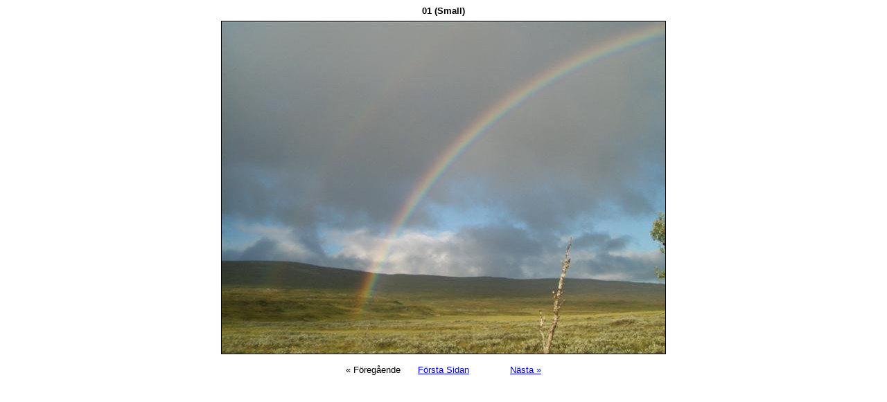

--- FILE ---
content_type: text/html
request_url: http://brinkengard.se/ostra-aradalen-bildgalleri/bilder-fabodkurs-2011/small.html
body_size: 547
content:
<!DOCTYPE html PUBLIC "-//W3C//DTD XHTML 1.0 Strict//EN" "http://www.w3.org/TR/xhtml1/DTD/xhtml1-strict.dtd">
<html xmlns="http://www.w3.org/1999/xhtml" xml:lang="sv">
<head>
   <title>01 (Small)</title>
   <meta http-equiv="Content-Type" content="text/html; charset=utf-8" />
   <meta http-equiv="Generator" content="Web Album Generator 1.8.2; http://www.ornj.net/" />
   <link rel="prefetch" href="small2.jpg" />
   <link rel="stylesheet" type="text/css" href="main.css" />
</head>
<body>
   <h1 class="title">01 (Small)</h1>
   <div id="photograph">
	<img src="small.jpg" title="01 (Small)" alt="small.jpg" />
   </div>

<div id="navigation">
	<table>
	<tr class="textnavigation">
		<td class="previous"><span class="previous">&laquo; Föregående</span></td>
		<td class="index" colspan="3"><span class="index"><a href="index.html" title="Till Förstasidan">Första Sidan</a></span></td>
		<td class="next"><span class="next"><a href="small2.html" title="Nästa Foto">Nästa &raquo;</a></span></td>
	</tr>
	</table>
</div>

   
</body>
</html>


--- FILE ---
content_type: text/css
request_url: http://brinkengard.se/ostra-aradalen-bildgalleri/bilder-fabodkurs-2011/main.css
body_size: 610
content:
/* Main Selectors */
body {
	background-color: #FFFFFF;
	color: #000000;
}
a, a:visited {
	background-color: transparent;
	color: #0000FF;
}
a:hover {
	background-color: transparent;
	color: #FF0000;
}
div#header h1 {
	font-family: Tahoma, Arial, Helvetica, sans-serif;
	text-align: center;
	background-color: transparent;
	color: #000000;
}
/* Thumbnail Index */
div#index {
	margin: 1ex 0 1ex 0;
	text-align: center;
}
div#index table {
	text-align: center;
	margin: 0 auto 0 auto;
}
div#index td.thumbcell {
	width: 100px;
	border-style: none;
	border-width: 0px;
	text-align: center;
	vertical-align: middle;
	padding: 10px;
}
div#index td.thumbcell img { border-style: none; }
div#index div.pages {
	font-family: Tahoma, Arial, Helvetica, sans-serif;
	font-size: 0.8em;
	text-align: right;
}
/* Photo Navigation */
div#navigation {
	text-align: center;
	font-family: Tahoma, Arial, Helvetica, sans-serif;
	font-size: 0.8em;
	margin: 1ex 0 1ex 0;
}
div#navigation table {
	text-align: center;
	margin: 0 auto 0 auto;
}
div#navigation td.previous {
	text-align: left;
	width: 100px;
}
div#navigation td.index { text-align: center; }
div#navigation td.next {
	text-align: right;
	width: 100px;
}
div#navigation td.thumbcell {
	width: 100px;
	border-style: none;
	border-width: 0px;
	text-align: center;
	vertical-align: middle;
	padding: 10px;
}
div#navigation td.thumbcell img { border-style: none; }
div#navigation td.selected {
	border-style: outset;
	border-width: 2px;
}
div#navigation span.home {
	display: block;
	padding-bottom: 1em;
}
/* Photograph */
div#photograph {
	text-align: center;
	margin: 1ex 0 1ex 0;
}
div#photograph img {
	margin: 0 auto 0 auto;
	border-style: solid;
	border-color: #000000;
	border-width: 1px;
}
/* Photograph Title */
h1.title {
	text-align: center;
	font-family: Tahoma, Arial, Helvetica, sans-serif;
	font-size: 0.8em;
	font-weight: bold;
	margin: 0px;
}
/* Photograph Caption */
p.caption, p.description {
	font-family: Tahoma, Arial, Helvetica, sans-serif;
	text-align: center;
	font-size: 0.8em;
	display: block;
	width: 1024px;
	margin: auto;
}
/* Footnote */
p.footnote {
	font-family: Tahoma, Arial, Helvetica, sans-serif;
	font-size: 0.6em;
	text-align: right;
	padding: 0 2em 0 0;
}
